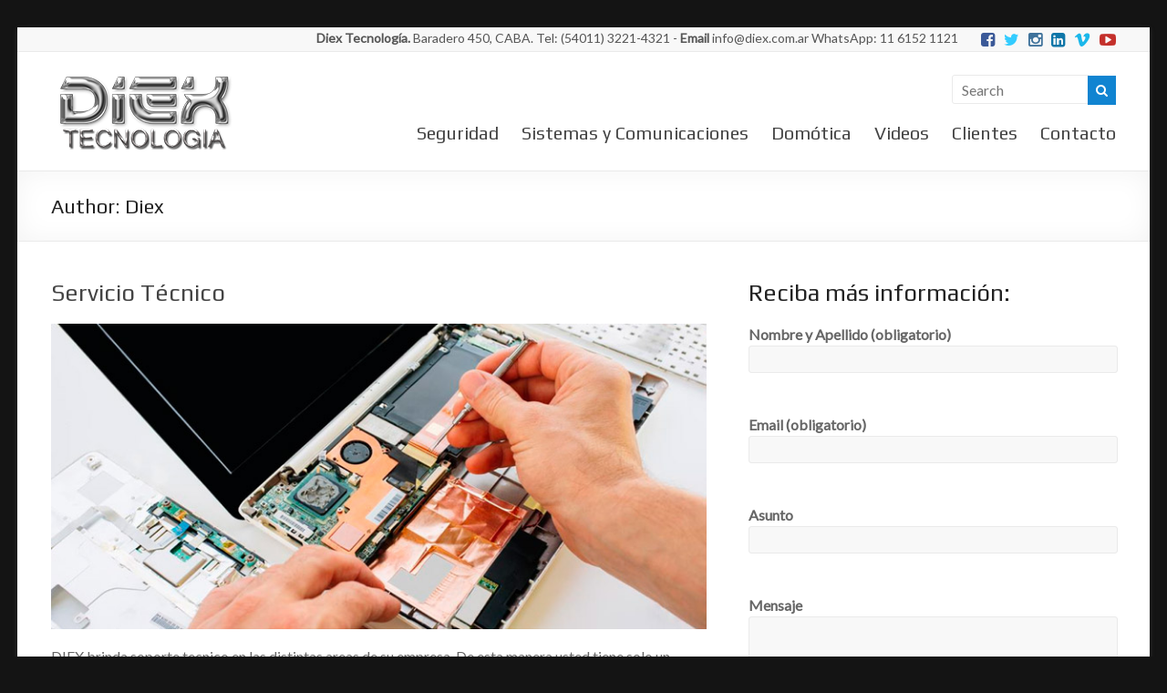

--- FILE ---
content_type: text/html; charset=UTF-8
request_url: http://www.diex.com.ar/author/leapita/
body_size: 10980
content:

<!DOCTYPE html>
<!--[if IE 7]>
<html class="ie ie7" lang="es-AR">
<![endif]-->
<!--[if IE 8]>
<html class="ie ie8" lang="es-AR">
<![endif]-->
<!--[if !(IE 7) & !(IE 8)]><!-->
<html lang="es-AR">
<!--<![endif]-->
<head>
<meta charset="UTF-8" />
<meta name="viewport" content="width=device-width, initial-scale=1">
<link rel="profile" href="http://gmpg.org/xfn/11" />
<link rel="pingback" href="http://www.diex.com.ar/xmlrpc.php" />
<title>Diex &#8211; DIEX, Cámaras de seguridad, Control de Acceso, Repetidor celular, tecnología, Sistemas, Comunicaciones, Domotica, Telefonía IP, Vídeo Portería IP</title>
<link rel='dns-prefetch' href='//www.google.com' />
<link rel='dns-prefetch' href='//fonts.googleapis.com' />
<link rel='dns-prefetch' href='//s.w.org' />
<link rel="alternate" type="application/rss+xml" title="DIEX, Cámaras de seguridad, Control de Acceso, Repetidor celular, tecnología, Sistemas, Comunicaciones, Domotica, Telefonía IP, Vídeo Portería IP &raquo; Feed" href="http://www.diex.com.ar/feed/" />
<link rel="alternate" type="application/rss+xml" title="DIEX, Cámaras de seguridad, Control de Acceso, Repetidor celular, tecnología, Sistemas, Comunicaciones, Domotica, Telefonía IP, Vídeo Portería IP &raquo; RSS de los comentarios" href="http://www.diex.com.ar/comments/feed/" />
<link rel="alternate" type="application/rss+xml" title="DIEX, Cámaras de seguridad, Control de Acceso, Repetidor celular, tecnología, Sistemas, Comunicaciones, Domotica, Telefonía IP, Vídeo Portería IP &raquo; RSS de las entradas de Diex" href="http://www.diex.com.ar/author/leapita/feed/" />
		<script type="text/javascript">
			window._wpemojiSettings = {"baseUrl":"https:\/\/s.w.org\/images\/core\/emoji\/12.0.0-1\/72x72\/","ext":".png","svgUrl":"https:\/\/s.w.org\/images\/core\/emoji\/12.0.0-1\/svg\/","svgExt":".svg","source":{"concatemoji":"http:\/\/www.diex.com.ar\/wp-includes\/js\/wp-emoji-release.min.js?ver=5.4.18"}};
			/*! This file is auto-generated */
			!function(e,a,t){var n,r,o,i=a.createElement("canvas"),p=i.getContext&&i.getContext("2d");function s(e,t){var a=String.fromCharCode;p.clearRect(0,0,i.width,i.height),p.fillText(a.apply(this,e),0,0);e=i.toDataURL();return p.clearRect(0,0,i.width,i.height),p.fillText(a.apply(this,t),0,0),e===i.toDataURL()}function c(e){var t=a.createElement("script");t.src=e,t.defer=t.type="text/javascript",a.getElementsByTagName("head")[0].appendChild(t)}for(o=Array("flag","emoji"),t.supports={everything:!0,everythingExceptFlag:!0},r=0;r<o.length;r++)t.supports[o[r]]=function(e){if(!p||!p.fillText)return!1;switch(p.textBaseline="top",p.font="600 32px Arial",e){case"flag":return s([127987,65039,8205,9895,65039],[127987,65039,8203,9895,65039])?!1:!s([55356,56826,55356,56819],[55356,56826,8203,55356,56819])&&!s([55356,57332,56128,56423,56128,56418,56128,56421,56128,56430,56128,56423,56128,56447],[55356,57332,8203,56128,56423,8203,56128,56418,8203,56128,56421,8203,56128,56430,8203,56128,56423,8203,56128,56447]);case"emoji":return!s([55357,56424,55356,57342,8205,55358,56605,8205,55357,56424,55356,57340],[55357,56424,55356,57342,8203,55358,56605,8203,55357,56424,55356,57340])}return!1}(o[r]),t.supports.everything=t.supports.everything&&t.supports[o[r]],"flag"!==o[r]&&(t.supports.everythingExceptFlag=t.supports.everythingExceptFlag&&t.supports[o[r]]);t.supports.everythingExceptFlag=t.supports.everythingExceptFlag&&!t.supports.flag,t.DOMReady=!1,t.readyCallback=function(){t.DOMReady=!0},t.supports.everything||(n=function(){t.readyCallback()},a.addEventListener?(a.addEventListener("DOMContentLoaded",n,!1),e.addEventListener("load",n,!1)):(e.attachEvent("onload",n),a.attachEvent("onreadystatechange",function(){"complete"===a.readyState&&t.readyCallback()})),(n=t.source||{}).concatemoji?c(n.concatemoji):n.wpemoji&&n.twemoji&&(c(n.twemoji),c(n.wpemoji)))}(window,document,window._wpemojiSettings);
		</script>
		<style type="text/css">
img.wp-smiley,
img.emoji {
	display: inline !important;
	border: none !important;
	box-shadow: none !important;
	height: 1em !important;
	width: 1em !important;
	margin: 0 .07em !important;
	vertical-align: -0.1em !important;
	background: none !important;
	padding: 0 !important;
}
</style>
	<link rel='stylesheet' id='wp-block-library-css'  href='http://www.diex.com.ar/wp-includes/css/dist/block-library/style.min.css?ver=5.4.18' type='text/css' media='all' />
<link rel='stylesheet' id='contact-form-7-css'  href='http://www.diex.com.ar/wp-content/plugins/contact-form-7/includes/css/styles.css?ver=5.1.9' type='text/css' media='all' />
<link rel='stylesheet' id='spacious_style-css'  href='http://www.diex.com.ar/wp-content/themes/spacious-pro/style.css?ver=5.4.18' type='text/css' media='all' />
<link rel='stylesheet' id='spacious-genericons-css'  href='http://www.diex.com.ar/wp-content/themes/spacious-pro/genericons/genericons.css?ver=3.3.1' type='text/css' media='all' />
<link rel='stylesheet' id='spacious-font-awesome-css'  href='http://www.diex.com.ar/wp-content/themes/spacious-pro/font-awesome/css/font-awesome.min.css?ver=4.3.0' type='text/css' media='all' />
<link rel='stylesheet' id='spacious_googlefonts-css'  href='//fonts.googleapis.com/css?family=Lato%7CPlay&#038;ver=5.4.18' type='text/css' media='all' />
<link rel='stylesheet' id='gbox-effects-css'  href='http://www.diex.com.ar/wp-content/plugins/gallery-box/assets/css/effects.css?ver=1.0' type='text/css' media='all' />
<link rel='stylesheet' id='font-awesome-css'  href='http://www.diex.com.ar/wp-content/plugins/gallery-box/assets/css/font-awesome.min.css?ver=4.7.0' type='text/css' media='all' />
<link rel='stylesheet' id='venobox-css'  href='http://www.diex.com.ar/wp-content/plugins/gallery-box/assets/css/venobox.min.css?ver=1.0' type='text/css' media='all' />
<link rel='stylesheet' id='gbox-colabthi-webfont-css'  href='http://www.diex.com.ar/wp-content/plugins/gallery-box/assets/fonts/colabthi-webfont.css?ver=1.0' type='text/css' media='all' />
<link rel='stylesheet' id='slick-css'  href='http://www.diex.com.ar/wp-content/plugins/gallery-box/assets/css/slick/slick.css?ver=1.0' type='text/css' media='all' />
<link rel='stylesheet' id='slick-theme-css'  href='http://www.diex.com.ar/wp-content/plugins/gallery-box/assets/css/slick/slick-theme.css?ver=1.0' type='text/css' media='all' />
<link rel='stylesheet' id='gallery-box-main-css'  href='http://www.diex.com.ar/wp-content/plugins/gallery-box/assets/css/gallerybox-style.css?ver=1.6.6' type='text/css' media='all' />
<script type='text/javascript' src='http://www.diex.com.ar/wp-includes/js/jquery/jquery.js?ver=1.12.4-wp'></script>
<script type='text/javascript' src='http://www.diex.com.ar/wp-includes/js/jquery/jquery-migrate.min.js?ver=1.4.1'></script>
<link rel='https://api.w.org/' href='http://www.diex.com.ar/wp-json/' />
<link rel="EditURI" type="application/rsd+xml" title="RSD" href="http://www.diex.com.ar/xmlrpc.php?rsd" />
<link rel="wlwmanifest" type="application/wlwmanifest+xml" href="http://www.diex.com.ar/wp-includes/wlwmanifest.xml" /> 
<meta name="generator" content="WordPress 5.4.18" />
<!-- <meta name="NextGEN" version="3.3.6" /> -->
<link rel="shortcut icon" href="http://www.diex.com.ar/wp-content/uploads/2016/08/cropped-diex-1-2.jpg" type="image/x-icon" />		<style type="text/css"> .social-links { float: right; padding: 0 0 0 15px; } .social-links ul li { float: left; padding: 5px 0 5px 10px; } .small-info-text { float: right; padding: 0 0 0 15px; } #masthead .small-menu { float: left; } #masthead .small-menu a { padding: 5px 16px 0 0; } @media screen and (max-width:767px){.social-links{text-align:center;float:none;padding-left:0;padding-top:10px}.small-info-text{text-align:center;float:none;padding-left:0}.social-links ul li,.social-links ul li a{float:none;display:inline}#header-meta .small-menu{text-align:center;float:none}#header-meta .small-menu li{float:none;display:inline}#header-meta .small-menu a{float:none;display:inline;padding:5px 5px 0}}
 blockquote { border-left: 3px solid #1084d1; }
			.spacious-button, input[type="reset"], input[type="button"], input[type="submit"], button { background-color: #1084d1; }
			.previous a:hover, .next a:hover { 	color: #1084d1; }
			a { color: #1084d1; }
			#site-title a:hover,.widget_fun_facts .counter-icon,.team-title a:hover { color: #1084d1; }
			.main-navigation ul li.current_page_item a, .main-navigation ul li:hover > a { color: #1084d1; }
			.main-navigation ul li ul { border-top: 1px solid #1084d1; }
			.main-navigation ul li ul li a:hover, .main-navigation ul li ul li:hover > a, .main-navigation ul li.current-menu-item ul li a:hover { color: #1084d1; }
			.site-header .menu-toggle:hover.entry-meta a.read-more:hover,#featured-slider .slider-read-more-button:hover,.call-to-action-button:hover,.entry-meta .read-more-link:hover,.spacious-button:hover, input[type="reset"]:hover, input[type="button"]:hover, input[type="submit"]:hover, button:hover { background: #00529f; }
			.main-small-navigation li:hover { background: #1084d1; }
			.main-small-navigation ul > .current_page_item, .main-small-navigation ul > .current-menu-item { background: #1084d1; }
			.main-navigation a:hover, .main-navigation ul li.current-menu-item a, .main-navigation ul li.current_page_ancestor a, .main-navigation ul li.current-menu-ancestor a, .main-navigation ul li.current_page_item a, .main-navigation ul li:hover > a  { color: #1084d1; }
			.small-menu a:hover, .small-menu ul li.current-menu-item a, .small-menu ul li.current_page_ancestor a, .small-menu ul li.current-menu-ancestor a, .small-menu ul li.current_page_item a, .small-menu ul li:hover > a { color: #1084d1; }
			#featured-slider .slider-read-more-button { background-color: #1084d1; }
			#controllers a:hover, #controllers a.active { background-color: #1084d1; color: #1084d1; }
			.widget_service_block a.more-link:hover, .widget_featured_single_post a.read-more:hover,#secondary a:hover,logged-in-as:hover  a{ color: #00529f; }
			.breadcrumb a:hover { color: #1084d1; }
			.tg-one-half .widget-title a:hover, .tg-one-third .widget-title a:hover, .tg-one-fourth .widget-title a:hover { color: #1084d1; }
			.pagination span,.site-header .menu-toggle:hover,#team-controllers a.active, #team-controllers a:hover { background-color: #1084d1; }
			.pagination a span:hover { color: #1084d1; border-color: #1084d1; }
			.widget_testimonial .testimonial-post { border-color: #1084d1 #EAEAEA #EAEAEA #EAEAEA; }
			.call-to-action-content-wrapper { border-color: #EAEAEA #EAEAEA #EAEAEA #1084d1; }
			.call-to-action-button { background-color: #1084d1; }
			#content .comments-area a.comment-permalink:hover { color: #1084d1; }
			.comments-area .comment-author-link a:hover { color: #1084d1; }
			.comments-area .comment-author-link spanm,.team-social-icon a:hover { background-color: #1084d1; }
			.comment .comment-reply-link:hover { color: #1084d1; }
			.team-social-icon a:hover{ border-color: #1084d1; }
			.nav-previous a:hover, .nav-next a:hover { color: #1084d1; }
			#wp-calendar #today { color: #1084d1; }
			.widget-title span { border-bottom: 2px solid #1084d1; }
			.footer-widgets-area a:hover { color: #1084d1 !important; }
			.footer-socket-wrapper .copyright a:hover { color: #1084d1; }
			a#back-top:before { background-color: #1084d1; }
			.read-more, .more-link { color: #1084d1; }
			.post .entry-title a:hover, .page .entry-title a:hover { color: #1084d1; }
			.entry-meta .read-more-link { background-color: #1084d1; }
			.entry-meta a:hover, .type-page .entry-meta a:hover { color: #1084d1; }
			.single #content .tags a:hover { color: #1084d1; }
			.widget_testimonial .testimonial-icon:before { color: #1084d1; }
			a#scroll-up { background-color: #1084d1; }
			#search-form span { background-color: #1084d1; }
			.single #content .tags a:hover,.previous a:hover, .next a:hover{border-color: #1084d1;}
			.widget_featured_posts .tg-one-half .entry-title a:hover,.main-small-navigation li:hover > .sub-toggle { color: #1084d1; }
			.woocommerce a.button, .woocommerce button.button, .woocommerce input.button, .woocommerce #respond input#submit, .woocommerce #content input.button, .woocommerce-page a.button, .woocommerce-page button.button, .woocommerce-page input.button, .woocommerce-page #respond input#submit, .woocommerce-page #content input.button { background-color: #1084d1; }
			.woocommerce a.button:hover,.woocommerce button.button:hover,.woocommerce input.button:hover,.woocommerce #respond input#submit:hover,.woocommerce #content input.button:hover,.woocommerce-page a.button:hover,.woocommerce-page button.button:hover,.woocommerce-page input.button:hover,.woocommerce-page #respond input#submit:hover,.woocommerce-page #content input.button:hover { background-color: #1084d1; }
			#content .wp-pagenavi .current, #content .wp-pagenavi a:hover,.sub-toggle { background-color: #1084d1; } #site-title a { font-family: "Lato"; } .main-navigation li, .small-menu li { font-family: "Play"; } h1, h2, h3, h4, h5, h6 { font-family: "Play"; } #site-title a{ font-size: 40px; } .main-navigation ul li a{ font-size: 20px; } .main-navigation ul li ul li a, .main-navigation ul li ul li a, .main-navigation ul li.current-menu-item ul li a, .main-navigation ul li ul li.current-menu-item a, .main-navigation ul li.current_page_ancestor ul li a, .main-navigation ul li.current-menu-ancestor ul li a, .main-navigation ul li.current_page_item ul li a{ font-size: 16px; } .small-menu a{ font-size: 14px; } .small-info-text p{ font-size: 14px; } #featured-slider .entry-title span{ font-size: 30px; } #featured-slider .entry-content p{ font-size: 20px; }</style>
			<style type="text/css">
			#site-title,
		#site-description {
			position: absolute;
			clip: rect(1px, 1px, 1px, 1px);
		}
		</style>
	<style type="text/css" id="custom-background-css">
body.custom-background { background-color: #141414; }
</style>
	<link rel="icon" href="http://www.diex.com.ar/wp-content/uploads/2016/08/cropped-diex-1-2-32x32.jpg" sizes="32x32" />
<link rel="icon" href="http://www.diex.com.ar/wp-content/uploads/2016/08/cropped-diex-1-2-192x192.jpg" sizes="192x192" />
<link rel="apple-touch-icon" href="http://www.diex.com.ar/wp-content/uploads/2016/08/cropped-diex-1-2-180x180.jpg" />
<meta name="msapplication-TileImage" content="http://www.diex.com.ar/wp-content/uploads/2016/08/cropped-diex-1-2-270x270.jpg" />
</head>

<body class="archive author author-leapita author-1 custom-background  better-responsive-menu">
<div id="page" class="hfeed site">
		<header id="masthead" class="site-header clearfix">

					<div id="header-meta" class="clearfix">
				<div class="inner-wrap">
					
   
	<div class="social-links clearfix">
		<ul>
		<li class="spacious-facebook"><a href="https://www.facebook.com/pages/DIEX/210893992282153" target="_blank"></a></li><li class="spacious-twitter"><a href="https://twitter.com/DiexTecnologia" target="_blank"></a></li><li class="spacious-instagram"><a href="https://www.instagram.com/diegoborsnich" target="_blank"></a></li><li class="spacious-linkedin"><a href="https://ar.linkedin.com/company/diex---soluciones-en-tecnología" target="_blank"></a></li><li class="spacious-vimeo"><a href="https://vimeo.com/user5773708" ></a></li><li class="spacious-youtube"><a href="https://www.youtube.com/channel/UCr9weLukpnf-G6LEskuXHbQ" target="_blank"></a></li>      		</ul>
	</div><!-- .social-links -->
	<div class="small-info-text"><p><strong>Diex Tecnología. </strong>Baradero 450, CABA. Tel: (54011) 3221-4321 -<strong> Email </strong>info@diex.com.ar
WhatsApp: 11 6152 1121</p></div>					<nav class="small-menu" class="clearfix">
							    			</nav>
				</div>
			</div>
		
		
		<div id="header-text-nav-container">
			<div class="inner-wrap">

				<div id="header-text-nav-wrap" class="clearfix">
					<div id="header-left-section">
													<div id="header-logo-image">
								<a href="http://www.diex.com.ar/" title="DIEX, Cámaras de seguridad, Control de Acceso, Repetidor celular, tecnología, Sistemas, Comunicaciones, Domotica, Telefonía IP, Vídeo Portería IP" rel="home"><img src="http://www.diex.com.ar/wp-content/uploads/2016/08/diex-1.png" alt="DIEX, Cámaras de seguridad, Control de Acceso, Repetidor celular, tecnología, Sistemas, Comunicaciones, Domotica, Telefonía IP, Vídeo Portería IP"></a>
							</div><!-- #header-logo-image -->
												<div id="header-text" class="screen-reader-text">
														<h3 id="site-title">
									<a href="http://www.diex.com.ar/" title="DIEX, Cámaras de seguridad, Control de Acceso, Repetidor celular, tecnología, Sistemas, Comunicaciones, Domotica, Telefonía IP, Vídeo Portería IP" rel="home">DIEX, Cámaras de seguridad, Control de Acceso, Repetidor celular, tecnología, Sistemas, Comunicaciones, Domotica, Telefonía IP, Vídeo Portería IP</a>
								</h3>
															<p id="site-description">DIEX cámaras de seguridad, control de accesos, domotica y comunicaciones</p>
													</div><!-- #header-text -->
					</div><!-- #header-left-section -->
					<div id="header-right-section">
												<div id="header-right-sidebar" class="clearfix">
						<aside id="search-2" class="widget widget_search"><form action="http://www.diex.com.ar/" class="search-form searchform clearfix" method="get">
	<div class="search-wrap">
		<input type="text" placeholder="Search" class="s field" name="s">
		<button class="search-icon" type="submit"></button>
	</div>
</form><!-- .searchform --></aside>						</div>
												<nav id="site-navigation" class="main-navigation" role="navigation">
							<p class="menu-toggle">Menu</p>
							<div class="menu-primary-container"><ul id="menu-menu-principal" class="menu"><li id="menu-item-598" class="menu-item menu-item-type-post_type menu-item-object-page menu-item-has-children menu-item-598"><a href="http://www.diex.com.ar/seguridad/">Seguridad</a>
<ul class="sub-menu">
	<li id="menu-item-107" class="menu-item menu-item-type-taxonomy menu-item-object-category menu-item-107"><a href="http://www.diex.com.ar/category/seguridad/productos-seguridad/">Productos</a></li>
	<li id="menu-item-108" class="menu-item menu-item-type-taxonomy menu-item-object-category menu-item-108"><a href="http://www.diex.com.ar/category/seguridad/soluciones-seguridad/">Soluciones</a></li>
</ul>
</li>
<li id="menu-item-599" class="menu-item menu-item-type-post_type menu-item-object-page menu-item-has-children menu-item-599"><a href="http://www.diex.com.ar/sistemas-y-comunicaciones/">Sistemas y Comunicaciones</a>
<ul class="sub-menu">
	<li id="menu-item-109" class="menu-item menu-item-type-taxonomy menu-item-object-category menu-item-109"><a href="http://www.diex.com.ar/category/sistemas/productos-sistemas/">Productos</a></li>
	<li id="menu-item-110" class="menu-item menu-item-type-taxonomy menu-item-object-category menu-item-110"><a href="http://www.diex.com.ar/category/sistemas/soluciones-sistemas/">Soluciones</a></li>
</ul>
</li>
<li id="menu-item-600" class="menu-item menu-item-type-post_type menu-item-object-page menu-item-has-children menu-item-600"><a href="http://www.diex.com.ar/domotica-2/">Domótica</a>
<ul class="sub-menu">
	<li id="menu-item-111" class="menu-item menu-item-type-taxonomy menu-item-object-category menu-item-111"><a href="http://www.diex.com.ar/category/domotica/productos-domotica/">Productos</a></li>
	<li id="menu-item-112" class="menu-item menu-item-type-taxonomy menu-item-object-category menu-item-112"><a href="http://www.diex.com.ar/category/domotica/soluciones-domotica/">Soluciones</a></li>
</ul>
</li>
<li id="menu-item-552" class="menu-item menu-item-type-post_type menu-item-object-page menu-item-552"><a href="http://www.diex.com.ar/videos/">Videos</a></li>
<li id="menu-item-299" class="menu-item menu-item-type-post_type menu-item-object-page menu-item-299"><a href="http://www.diex.com.ar/clientes/">Clientes</a></li>
<li id="menu-item-72" class="menu-item menu-item-type-post_type menu-item-object-page menu-item-72"><a href="http://www.diex.com.ar/contacto/">Contacto</a></li>
</ul></div>						</nav>
			    	</div><!-- #header-right-section -->

			   </div><!-- #header-text-nav-wrap -->
			</div><!-- .inner-wrap -->
		</div><!-- #header-text-nav-container -->

		
				<div class="header-post-title-container clearfix">
			<div class="inner-wrap">
				<div class="post-title-wrapper">
									   	<h1 class="header-post-title-class entry-title">Author: <span class="vcard">Diex</span></h1>
				   				</div>
							</div>
		</div>
			</header>
			<div id="main" class="clearfix">
		<div class="inner-wrap">

	
	<div id="primary">
		<div id="content" class="clearfix">

			
				
					
					
<article id="post-154" class="post-154 post type-post status-publish format-standard has-post-thumbnail hentry category-soluciones-sistemas">
		<header class="entry-header">
		<h2 class="entry-title">
			<a href="http://www.diex.com.ar/servicio-tecnico/" title="Servicio Técnico">Servicio Técnico</a>
		</h2><!-- .entry-title -->
	</header>

	<figure class="post-featured-image"><a href="http://www.diex.com.ar/servicio-tecnico/" title="Servicio Técnico"><img width="750" height="350" src="http://www.diex.com.ar/wp-content/uploads/2016/08/soporte.jpg" class="attachment-featured-blog-large size-featured-blog-large wp-post-image" alt="Servicio Técnico" title="Servicio Técnico" srcset="http://www.diex.com.ar/wp-content/uploads/2016/08/soporte.jpg 750w, http://www.diex.com.ar/wp-content/uploads/2016/08/soporte-300x140.jpg 300w, http://www.diex.com.ar/wp-content/uploads/2016/08/soporte-642x300.jpg 642w" sizes="(max-width: 750px) 100vw, 750px" /></a></figure>
	<div class="entry-content clearfix">
		<p>DIEX brinda soporte tecnico en las distintas areas de su empresa. De esta manera usted tiene solo un proveedor de tecnologia abaratando costos, tiempo de resolucion y problemas de responsabilidad entre terceros. Las principales areas son: Telefonía El soporte del</p>
	</div>

	<footer class="entry-meta-bar clearfix"><div class="entry-meta clearfix">
   	<span class="by-author author vcard"><a class="url fn n" href="http://www.diex.com.ar/author/leapita/">Diex</a></span>

      <span class="date"><a href="http://www.diex.com.ar/servicio-tecnico/" title="12:43" rel="bookmark"><time class="entry-date published" datetime="2016-08-31T12:43:39-03:00">31 agosto, 2016</time><time class="updated" datetime="2016-09-06T08:12:34-03:00">6 septiembre, 2016</time></a></span>
      	      	         <span class="category"><a href="http://www.diex.com.ar/category/sistemas/soluciones-sistemas/" rel="category tag">Soluciones</a></span>
	            
      	            
            	      
            	<span class="read-more-link"><a class="read-more" href="http://www.diex.com.ar/servicio-tecnico/">Leer Más</a></span>
      
      </div></footer>
	</article>


				
					
					
<article id="post-152" class="post-152 post type-post status-publish format-standard has-post-thumbnail hentry category-soluciones-sistemas">
		<header class="entry-header">
		<h2 class="entry-title">
			<a href="http://www.diex.com.ar/it-management/" title="IT Management">IT Management</a>
		</h2><!-- .entry-title -->
	</header>

	<figure class="post-featured-image"><a href="http://www.diex.com.ar/it-management/" title="IT Management"><img width="750" height="350" src="http://www.diex.com.ar/wp-content/uploads/2016/08/it.jpg" class="attachment-featured-blog-large size-featured-blog-large wp-post-image" alt="IT Management" title="IT Management" srcset="http://www.diex.com.ar/wp-content/uploads/2016/08/it.jpg 750w, http://www.diex.com.ar/wp-content/uploads/2016/08/it-300x140.jpg 300w, http://www.diex.com.ar/wp-content/uploads/2016/08/it-642x300.jpg 642w" sizes="(max-width: 750px) 100vw, 750px" /></a></figure>
	<div class="entry-content clearfix">
		<p>La plataforma de servicios de DIEX para IT Management consiste en que usted pueda tener un Gerente de Sistemas externo. Hoy en dia hay compañias que por su estrucutura no pueden asumir los costos de tener un cargo directivo en</p>
	</div>

	<footer class="entry-meta-bar clearfix"><div class="entry-meta clearfix">
   	<span class="by-author author vcard"><a class="url fn n" href="http://www.diex.com.ar/author/leapita/">Diex</a></span>

      <span class="date"><a href="http://www.diex.com.ar/it-management/" title="12:42" rel="bookmark"><time class="entry-date published" datetime="2016-08-31T12:42:47-03:00">31 agosto, 2016</time><time class="updated" datetime="2016-08-31T21:40:53-03:00">31 agosto, 2016</time></a></span>
      	      	         <span class="category"><a href="http://www.diex.com.ar/category/sistemas/soluciones-sistemas/" rel="category tag">Soluciones</a></span>
	            
      	            
            	      
            	<span class="read-more-link"><a class="read-more" href="http://www.diex.com.ar/it-management/">Leer Más</a></span>
      
      </div></footer>
	</article>


				
					
					
<article id="post-150" class="post-150 post type-post status-publish format-standard has-post-thumbnail hentry category-soluciones-sistemas">
		<header class="entry-header">
		<h2 class="entry-title">
			<a href="http://www.diex.com.ar/ingenieria-e-integracion/" title="Ingeniería e Integración">Ingeniería e Integración</a>
		</h2><!-- .entry-title -->
	</header>

	<figure class="post-featured-image"><a href="http://www.diex.com.ar/ingenieria-e-integracion/" title="Ingeniería e Integración"><img width="750" height="350" src="http://www.diex.com.ar/wp-content/uploads/2016/08/ingenieriaeintegracion.jpg" class="attachment-featured-blog-large size-featured-blog-large wp-post-image" alt="Ingeniería e Integración" title="Ingeniería e Integración" srcset="http://www.diex.com.ar/wp-content/uploads/2016/08/ingenieriaeintegracion.jpg 750w, http://www.diex.com.ar/wp-content/uploads/2016/08/ingenieriaeintegracion-300x140.jpg 300w, http://www.diex.com.ar/wp-content/uploads/2016/08/ingenieriaeintegracion-642x300.jpg 642w" sizes="(max-width: 750px) 100vw, 750px" /></a></figure>
	<div class="entry-content clearfix">
		<p>Las soluciones de ingenieria e integracion son proyectos del tipo llave en mano. Hoy en dia, los sistemas y comunicaciones deben verse en forma global para no perder de vista el impacto estrategico del negocio. Comunicaciones La ingeniería y proyecto</p>
	</div>

	<footer class="entry-meta-bar clearfix"><div class="entry-meta clearfix">
   	<span class="by-author author vcard"><a class="url fn n" href="http://www.diex.com.ar/author/leapita/">Diex</a></span>

      <span class="date"><a href="http://www.diex.com.ar/ingenieria-e-integracion/" title="12:41" rel="bookmark"><time class="entry-date published" datetime="2016-08-31T12:41:10-03:00">31 agosto, 2016</time><time class="updated" datetime="2016-09-05T11:18:57-03:00">5 septiembre, 2016</time></a></span>
      	      	         <span class="category"><a href="http://www.diex.com.ar/category/sistemas/soluciones-sistemas/" rel="category tag">Soluciones</a></span>
	            
      	            
            	      
            	<span class="read-more-link"><a class="read-more" href="http://www.diex.com.ar/ingenieria-e-integracion/">Leer Más</a></span>
      
      </div></footer>
	</article>


				
					
					
<article id="post-148" class="post-148 post type-post status-publish format-standard has-post-thumbnail hentry category-soluciones-sistemas">
		<header class="entry-header">
		<h2 class="entry-title">
			<a href="http://www.diex.com.ar/consultoria/" title="Consultoría">Consultoría</a>
		</h2><!-- .entry-title -->
	</header>

	<figure class="post-featured-image"><a href="http://www.diex.com.ar/consultoria/" title="Consultoría"><img width="750" height="350" src="http://www.diex.com.ar/wp-content/uploads/2016/08/consultoria.jpg" class="attachment-featured-blog-large size-featured-blog-large wp-post-image" alt="Consultoría" title="Consultoría" srcset="http://www.diex.com.ar/wp-content/uploads/2016/08/consultoria.jpg 750w, http://www.diex.com.ar/wp-content/uploads/2016/08/consultoria-300x140.jpg 300w, http://www.diex.com.ar/wp-content/uploads/2016/08/consultoria-642x300.jpg 642w" sizes="(max-width: 750px) 100vw, 750px" /></a></figure>
	<div class="entry-content clearfix">
		<p>Digital Experience es una empresa integrada por un grupo de ingenieros, especialistas y consultores, cuya misión principal es la solución a los problemas de servicio de nuestros clientes. Debido a la necesidad de integración y globalización en la demanda de</p>
	</div>

	<footer class="entry-meta-bar clearfix"><div class="entry-meta clearfix">
   	<span class="by-author author vcard"><a class="url fn n" href="http://www.diex.com.ar/author/leapita/">Diex</a></span>

      <span class="date"><a href="http://www.diex.com.ar/consultoria/" title="12:40" rel="bookmark"><time class="entry-date published" datetime="2016-08-31T12:40:12-03:00">31 agosto, 2016</time><time class="updated" datetime="2016-09-05T11:22:53-03:00">5 septiembre, 2016</time></a></span>
      	      	         <span class="category"><a href="http://www.diex.com.ar/category/sistemas/soluciones-sistemas/" rel="category tag">Soluciones</a></span>
	            
      	            
            	      
            	<span class="read-more-link"><a class="read-more" href="http://www.diex.com.ar/consultoria/">Leer Más</a></span>
      
      </div></footer>
	</article>


				
					
					
<article id="post-144" class="post-144 post type-post status-publish format-standard has-post-thumbnail hentry category-productos-sistemas">
		<header class="entry-header">
		<h2 class="entry-title">
			<a href="http://www.diex.com.ar/infraestructura/" title="Infraestructura">Infraestructura</a>
		</h2><!-- .entry-title -->
	</header>

	<figure class="post-featured-image"><a href="http://www.diex.com.ar/infraestructura/" title="Infraestructura"><img width="750" height="350" src="http://www.diex.com.ar/wp-content/uploads/2016/08/infraestructura.jpg" class="attachment-featured-blog-large size-featured-blog-large wp-post-image" alt="Infraestructura" title="Infraestructura" srcset="http://www.diex.com.ar/wp-content/uploads/2016/08/infraestructura.jpg 750w, http://www.diex.com.ar/wp-content/uploads/2016/08/infraestructura-300x140.jpg 300w, http://www.diex.com.ar/wp-content/uploads/2016/08/infraestructura-642x300.jpg 642w" sizes="(max-width: 750px) 100vw, 750px" /></a></figure>
	<div class="entry-content clearfix">
		<p>DIEX brinda soluciones de infraestrucutura en: Cableado estructurado Racks Patcheras Sistemas de Aire Acondicionado para datacenters Bandejas porta cables Cableado de Fibra Optica Certificaciones de obra Sistemas de UPS</p>
	</div>

	<footer class="entry-meta-bar clearfix"><div class="entry-meta clearfix">
   	<span class="by-author author vcard"><a class="url fn n" href="http://www.diex.com.ar/author/leapita/">Diex</a></span>

      <span class="date"><a href="http://www.diex.com.ar/infraestructura/" title="12:38" rel="bookmark"><time class="entry-date published" datetime="2016-08-31T12:38:34-03:00">31 agosto, 2016</time><time class="updated" datetime="2016-08-31T20:48:44-03:00">31 agosto, 2016</time></a></span>
      	      	         <span class="category"><a href="http://www.diex.com.ar/category/sistemas/productos-sistemas/" rel="category tag">Productos</a></span>
	            
      	            
            	      
            	<span class="read-more-link"><a class="read-more" href="http://www.diex.com.ar/infraestructura/">Leer Más</a></span>
      
      </div></footer>
	</article>


				
					
					
<article id="post-138" class="post-138 post type-post status-publish format-standard has-post-thumbnail hentry category-productos-sistemas">
		<header class="entry-header">
		<h2 class="entry-title">
			<a href="http://www.diex.com.ar/seguridad/" title="Seguridad en su Red">Seguridad en su Red</a>
		</h2><!-- .entry-title -->
	</header>

	<figure class="post-featured-image"><a href="http://www.diex.com.ar/seguridad/" title="Seguridad en su Red"><img width="750" height="350" src="http://www.diex.com.ar/wp-content/uploads/2016/08/seguridadinformatica-1.jpg" class="attachment-featured-blog-large size-featured-blog-large wp-post-image" alt="Seguridad en su Red" title="Seguridad en su Red" srcset="http://www.diex.com.ar/wp-content/uploads/2016/08/seguridadinformatica-1.jpg 750w, http://www.diex.com.ar/wp-content/uploads/2016/08/seguridadinformatica-1-300x140.jpg 300w, http://www.diex.com.ar/wp-content/uploads/2016/08/seguridadinformatica-1-642x300.jpg 642w" sizes="(max-width: 750px) 100vw, 750px" /></a></figure>
	<div class="entry-content clearfix">
		<p>La seguridad de su red es fundamental para el exito de su compañia. Las distintas amenazas, vulnerabilidades y virus tanto internos como externos, hacen que sus activos informaticos se vean comprometidos. Hoy en dia, somos trabajadores de la informacion y</p>
	</div>

	<footer class="entry-meta-bar clearfix"><div class="entry-meta clearfix">
   	<span class="by-author author vcard"><a class="url fn n" href="http://www.diex.com.ar/author/leapita/">Diex</a></span>

      <span class="date"><a href="http://www.diex.com.ar/seguridad/" title="12:35" rel="bookmark"><time class="entry-date published" datetime="2016-08-31T12:35:33-03:00">31 agosto, 2016</time><time class="updated" datetime="2016-10-22T15:26:06-03:00">22 octubre, 2016</time></a></span>
      	      	         <span class="category"><a href="http://www.diex.com.ar/category/sistemas/productos-sistemas/" rel="category tag">Productos</a></span>
	            
      	            
            	      
            	<span class="read-more-link"><a class="read-more" href="http://www.diex.com.ar/seguridad/">Leer Más</a></span>
      
      </div></footer>
	</article>


				
					
					
<article id="post-136" class="post-136 post type-post status-publish format-standard has-post-thumbnail hentry category-productos-sistemas">
		<header class="entry-header">
		<h2 class="entry-title">
			<a href="http://www.diex.com.ar/telefonia/" title="Telefonía">Telefonía</a>
		</h2><!-- .entry-title -->
	</header>

	<figure class="post-featured-image"><a href="http://www.diex.com.ar/telefonia/" title="Telefonía"><img width="750" height="350" src="http://www.diex.com.ar/wp-content/uploads/2016/08/telefonia.jpg" class="attachment-featured-blog-large size-featured-blog-large wp-post-image" alt="Telefonía" title="Telefonía" srcset="http://www.diex.com.ar/wp-content/uploads/2016/08/telefonia.jpg 750w, http://www.diex.com.ar/wp-content/uploads/2016/08/telefonia-300x140.jpg 300w, http://www.diex.com.ar/wp-content/uploads/2016/08/telefonia-642x300.jpg 642w" sizes="(max-width: 750px) 100vw, 750px" /></a></figure>
	<div class="entry-content clearfix">
		<p>La telefonía IP le proporciona una manera de dotar de servicios consistentes a todos sus empleados en sus lugares de trabajo, tanto si están en la oficina o conectados remotamente. La telefonía IP transmite comunicaciones de voz a través de</p>
	</div>

	<footer class="entry-meta-bar clearfix"><div class="entry-meta clearfix">
   	<span class="by-author author vcard"><a class="url fn n" href="http://www.diex.com.ar/author/leapita/">Diex</a></span>

      <span class="date"><a href="http://www.diex.com.ar/telefonia/" title="12:34" rel="bookmark"><time class="entry-date published" datetime="2016-08-31T12:34:49-03:00">31 agosto, 2016</time><time class="updated" datetime="2016-08-31T21:02:36-03:00">31 agosto, 2016</time></a></span>
      	      	         <span class="category"><a href="http://www.diex.com.ar/category/sistemas/productos-sistemas/" rel="category tag">Productos</a></span>
	            
      	            
            	      
            	<span class="read-more-link"><a class="read-more" href="http://www.diex.com.ar/telefonia/">Leer Más</a></span>
      
      </div></footer>
	</article>


				
					
					
<article id="post-134" class="post-134 post type-post status-publish format-standard has-post-thumbnail hentry category-productos-sistemas">
		<header class="entry-header">
		<h2 class="entry-title">
			<a href="http://www.diex.com.ar/monitorias/" title="Monitorias">Monitorias</a>
		</h2><!-- .entry-title -->
	</header>

	<figure class="post-featured-image"><a href="http://www.diex.com.ar/monitorias/" title="Monitorias"><img width="750" height="350" src="http://www.diex.com.ar/wp-content/uploads/2016/08/monitorias-1.jpg" class="attachment-featured-blog-large size-featured-blog-large wp-post-image" alt="Monitorias" title="Monitorias" srcset="http://www.diex.com.ar/wp-content/uploads/2016/08/monitorias-1.jpg 750w, http://www.diex.com.ar/wp-content/uploads/2016/08/monitorias-1-300x140.jpg 300w, http://www.diex.com.ar/wp-content/uploads/2016/08/monitorias-1-642x300.jpg 642w" sizes="(max-width: 750px) 100vw, 750px" /></a></figure>
	<div class="entry-content clearfix">
		<p>Para tener un mejor control de la red, debemos usar monitorias que nos permintan identificar en tiempo real el estado de nuestros sistemas. Tenemos soluciones basadas en sistemas open source como ser: Nagios Ntop Snmpc Dude LanSafe MRTG</p>
	</div>

	<footer class="entry-meta-bar clearfix"><div class="entry-meta clearfix">
   	<span class="by-author author vcard"><a class="url fn n" href="http://www.diex.com.ar/author/leapita/">Diex</a></span>

      <span class="date"><a href="http://www.diex.com.ar/monitorias/" title="12:34" rel="bookmark"><time class="entry-date published" datetime="2016-08-31T12:34:10-03:00">31 agosto, 2016</time><time class="updated" datetime="2016-08-31T21:08:21-03:00">31 agosto, 2016</time></a></span>
      	      	         <span class="category"><a href="http://www.diex.com.ar/category/sistemas/productos-sistemas/" rel="category tag">Productos</a></span>
	            
      	            
            	      
            	<span class="read-more-link"><a class="read-more" href="http://www.diex.com.ar/monitorias/">Leer Más</a></span>
      
      </div></footer>
	</article>


				
					
					
<article id="post-132" class="post-132 post type-post status-publish format-standard has-post-thumbnail hentry category-productos-sistemas">
		<header class="entry-header">
		<h2 class="entry-title">
			<a href="http://www.diex.com.ar/conectividad/" title="Conectividad">Conectividad</a>
		</h2><!-- .entry-title -->
	</header>

	<figure class="post-featured-image"><a href="http://www.diex.com.ar/conectividad/" title="Conectividad"><img width="750" height="350" src="http://www.diex.com.ar/wp-content/uploads/2016/08/conectividad.jpg" class="attachment-featured-blog-large size-featured-blog-large wp-post-image" alt="Conectividad" title="Conectividad" srcset="http://www.diex.com.ar/wp-content/uploads/2016/08/conectividad.jpg 750w, http://www.diex.com.ar/wp-content/uploads/2016/08/conectividad-300x140.jpg 300w, http://www.diex.com.ar/wp-content/uploads/2016/08/conectividad-642x300.jpg 642w" sizes="(max-width: 750px) 100vw, 750px" /></a></figure>
	<div class="entry-content clearfix">
		<p>La transformación de la tecnología de los distintos productos en soluciones de valor agregado para el cliente. Toda su plataforma de sistemas infomáticos, esta basada en este tipo de soluciones, por lo tanto, no deje que su base sea debil.</p>
	</div>

	<footer class="entry-meta-bar clearfix"><div class="entry-meta clearfix">
   	<span class="by-author author vcard"><a class="url fn n" href="http://www.diex.com.ar/author/leapita/">Diex</a></span>

      <span class="date"><a href="http://www.diex.com.ar/conectividad/" title="12:33" rel="bookmark"><time class="entry-date published" datetime="2016-08-31T12:33:10-03:00">31 agosto, 2016</time><time class="updated" datetime="2016-08-31T21:13:25-03:00">31 agosto, 2016</time></a></span>
      	      	         <span class="category"><a href="http://www.diex.com.ar/category/sistemas/productos-sistemas/" rel="category tag">Productos</a></span>
	            
      	            
            	      
            	<span class="read-more-link"><a class="read-more" href="http://www.diex.com.ar/conectividad/">Leer Más</a></span>
      
      </div></footer>
	</article>


				
					
					
<article id="post-130" class="post-130 post type-post status-publish format-standard has-post-thumbnail hentry category-soluciones-domotica">
		<header class="entry-header">
		<h2 class="entry-title">
			<a href="http://www.diex.com.ar/intelligent-office/" title="Intelligent Office">Intelligent Office</a>
		</h2><!-- .entry-title -->
	</header>

	<figure class="post-featured-image"><a href="http://www.diex.com.ar/intelligent-office/" title="Intelligent Office"><img width="750" height="350" src="http://www.diex.com.ar/wp-content/uploads/2016/08/intelligentoffice.jpg" class="attachment-featured-blog-large size-featured-blog-large wp-post-image" alt="Intelligent Office" title="Intelligent Office" srcset="http://www.diex.com.ar/wp-content/uploads/2016/08/intelligentoffice.jpg 750w, http://www.diex.com.ar/wp-content/uploads/2016/08/intelligentoffice-300x140.jpg 300w, http://www.diex.com.ar/wp-content/uploads/2016/08/intelligentoffice-642x300.jpg 642w" sizes="(max-width: 750px) 100vw, 750px" /></a></figure>
	<div class="entry-content clearfix">
		<p>La oficina es su segundo hogar, entonces porque no tener un espacio donde el confot y simplicidad de las tareas puedan maximizar el rendimieno de sus empleados. Piense en un espacio donde unos minutos antes de que lleguen sus empleados, el sistema de refrigeracion o</p>
	</div>

	<footer class="entry-meta-bar clearfix"><div class="entry-meta clearfix">
   	<span class="by-author author vcard"><a class="url fn n" href="http://www.diex.com.ar/author/leapita/">Diex</a></span>

      <span class="date"><a href="http://www.diex.com.ar/intelligent-office/" title="12:32" rel="bookmark"><time class="entry-date published" datetime="2016-08-31T12:32:34-03:00">31 agosto, 2016</time><time class="updated" datetime="2016-09-05T11:26:51-03:00">5 septiembre, 2016</time></a></span>
      	      	         <span class="category"><a href="http://www.diex.com.ar/category/domotica/soluciones-domotica/" rel="category tag">Soluciones</a></span>
	            
      	            
            	      
            	<span class="read-more-link"><a class="read-more" href="http://www.diex.com.ar/intelligent-office/">Leer Más</a></span>
      
      </div></footer>
	</article>


				
				
		<ul class="default-wp-page clearfix">
			<li class="previous"><a href="http://www.diex.com.ar/author/leapita/page/2/" >&laquo; Previous</a></li>
			<li class="next"></li>
		</ul>
		

			
		</div><!-- #content -->
	</div><!-- #primary -->
	
	
<div id="secondary">
			
		<aside id="text-7" class="widget widget_text">			<div class="textwidget"><div role="form" class="wpcf7" id="wpcf7-f556-o1" lang="es-AR" dir="ltr">
<div class="screen-reader-response" aria-live="polite"></div>
<form action="/author/leapita/#wpcf7-f556-o1" method="post" class="wpcf7-form" novalidate="novalidate">
<div style="display: none;">
<input type="hidden" name="_wpcf7" value="556" />
<input type="hidden" name="_wpcf7_version" value="5.1.9" />
<input type="hidden" name="_wpcf7_locale" value="es_AR" />
<input type="hidden" name="_wpcf7_unit_tag" value="wpcf7-f556-o1" />
<input type="hidden" name="_wpcf7_container_post" value="0" />
<input type="hidden" name="g-recaptcha-response" value="" />
</div>
<h3>Reciba más información:</h3>
<p><label><strong>Nombre y Apellido (obligatorio)</strong><br />
    <span class="wpcf7-form-control-wrap your-name"><input type="text" name="your-name" value="" size="40" class="wpcf7-form-control wpcf7-text wpcf7-validates-as-required" aria-required="true" aria-invalid="false" /></span> </label></p>
<p><label><strong>Email (obligatorio)</strong><br />
    <span class="wpcf7-form-control-wrap your-email"><input type="email" name="your-email" value="" size="40" class="wpcf7-form-control wpcf7-text wpcf7-email wpcf7-validates-as-required wpcf7-validates-as-email" aria-required="true" aria-invalid="false" /></span> </label></p>
<p><label><strong>Asunto</strong><br />
    <span class="wpcf7-form-control-wrap your-subject"><input type="text" name="your-subject" value="" size="40" class="wpcf7-form-control wpcf7-text" aria-invalid="false" /></span> </label></p>
<p><label><strong>Mensaje</strong><br />
    <span class="wpcf7-form-control-wrap your-message"><textarea name="your-message" cols="40" rows="10" class="wpcf7-form-control wpcf7-textarea" aria-invalid="false"></textarea></span> </p>

<p></label></p>
<p><input type="submit" value="Enviar" class="wpcf7-form-control wpcf7-submit" /></p>
<div class="wpcf7-response-output wpcf7-display-none" aria-hidden="true"></div></form></div></div>
		</aside>	</div>	
	

		</div><!-- .inner-wrap -->
	</div><!-- #main -->
			<footer id="colophon" class="clearfix">
			
<div class="footer-widgets-wrapper">
	<div class="inner-wrap">
		<div class="footer-widgets-area clearfix">
			<div class="tg-one-fourth tg-column-1">
						<aside id="recent-posts-4" class="widget widget_recent_entries">		<h3 class="widget-title"><span>Productos Destacados</span></h3>		<ul>
											<li>
					<a href="http://www.diex.com.ar/fibra-optica/">Fibra Optica</a>
									</li>
											<li>
					<a href="http://www.diex.com.ar/accesos-modelos/">accesos modelos</a>
									</li>
											<li>
					<a href="http://www.diex.com.ar/consorcios/">Consorcios</a>
									</li>
											<li>
					<a href="http://www.diex.com.ar/videoporteroip/">Video Portero IP</a>
									</li>
											<li>
					<a href="http://www.diex.com.ar/servicio-tecnico/">Servicio Técnico</a>
									</li>
					</ul>
		</aside>			</div>
							<div class="tg-one-fourth tg-column-2">
					<aside id="text-4" class="widget widget_text"><h3 class="widget-title"><span>Catálogo de Seguridad</span></h3>			<div class="textwidget"><a href="http://www.diex.com.ar/Catalogo de Seguridad.pdf" target="_blank" rel="noopener noreferrer"><img class="alignnone size-medium wp-image-203" src="/wp-content/uploads/2016/09/Catalogo-300x280.jpg" alt="Catalogo" width="220" /></a>

</div>
		</aside>				</div>
										<div class="tg-one-fourth tg-after-two-blocks-clearfix tg-column-3">
					<aside id="weblizar_facebook_likebox-3" class="widget widget_weblizar_facebook_likebox"><h3 class="widget-title"><span>LikeBox</span></h3>		<style>
		@media (max-width:767px) {
			.fb_iframe_widget {
				width: 100%;
			}
			.fb_iframe_widget span {
				width: 100% !important;
			}
			.fb_iframe_widget iframe {
				width: 100% !important;
			}
			._8r {
				margin-right: 5px;
				margin-top: -4px !important;
			}
		}
		</style>
        <div style="display:block;width:100%;float:left;overflow:hidden;margin-bottom:20px">
			<div id="fb-root"></div>
			<script>(function(d, s, id) {
			  var js, fjs = d.getElementsByTagName(s)[0];
			  if (d.getElementById(id)) return;
			  js = d.createElement(s); js.id = id;
			  js.src = "//connect.facebook.net/en_GB/sdk.js#xfbml=1&version=v2.7";
			  fjs.parentNode.insertBefore(js, fjs);
			}(document, 'script', 'facebook-jssdk'));</script>
			<div class="fb-like-box" style="background-color: auto;" data-small-header="true" data-height="250" data-href="https://www.facebook.com/tecnologiayseguridaddiex/" data-show-border="true" data-show-faces="true" data-stream="false" data-width="280" data-force-wall="false"></div>

		</div>
        </aside>				</div>
										<div class="tg-one-fourth tg-one-fourth-last tg-column-4">
					<aside id="text-3" class="widget widget_text"><h3 class="widget-title"><span>Contacto</span></h3>			<div class="textwidget"><p><strong>Dirección: Baradero 450 </strong>, C.A.B.A</p>
<p><strong>Tel:</strong> (54 011) 3221-4321</p>
<p><strong>Whatsapp:</strong> 11 6152-1121</p>
<p><strong>Contacto:</strong> info@diex.com.ar</p>
<p><strong>Ventas: </strong>ventas@diex.com.ar</p>
<p><a href="http://www.diex.com.ar/contacto/"><img class="alignnone size-full wp-image-730" src="http://www.diex.com.ar/wp-content/uploads/2016/10/boton-contacto.png" alt="boton-contacto" width="200" height="79" /></a></p>
</div>
		</aside><aside id="custom_html-3" class="widget_text widget widget_custom_html"><div class="textwidget custom-html-widget"><!-- WhatsHelp.io widget -->
<script type="text/javascript">
    (function () {
        var options = {
            facebook: "210893992282153", // Facebook page ID
            whatsapp: "+54 9 11 6152-1121", // WhatsApp number
            call_to_action: "Estamos Conectados", // Call to action
            button_color: "#A8CE50", // Color of button
            position: "left", // Position may be 'right' or 'left'
            order: "facebook,whatsapp", // Order of buttons
        };
        var proto = document.location.protocol, host = "whatshelp.io", url = proto + "//static." + host;
        var s = document.createElement('script'); s.type = 'text/javascript'; s.async = true; s.src = url + '/widget-send-button/js/init.js';
        s.onload = function () { WhWidgetSendButton.init(host, proto, options); };
        var x = document.getElementsByTagName('script')[0]; x.parentNode.insertBefore(s, x);
    })();
</script>
<!-- /WhatsHelp.io widget --></div></aside>				</div>
					</div>
	</div>
</div>
			<div class="footer-socket-wrapper clearfix">
				<div class="inner-wrap">
					<div class="footer-socket-area">
						<div class="copyright">Copyright &copy; 2026 <a href="http://www.diex.com.ar/" title="DIEX, Cámaras de seguridad, Control de Acceso, Repetidor celular, tecnología, Sistemas, Comunicaciones, Domotica, Telefonía IP, Vídeo Portería IP" ><span>DIEX, Cámaras de seguridad, Control de Acceso, Repetidor celular, tecnología, Sistemas, Comunicaciones, Domotica, Telefonía IP, Vídeo Portería IP</span></a> - Diseño Web Veintiuno Once</div>						<nav class="small-menu clearfix">
									    			</nav>
					</div>
				</div>
			</div>
		</footer>
			</div><!-- #page -->
	<!-- ngg_resource_manager_marker --><script type='text/javascript'>
/* <![CDATA[ */
var wpcf7 = {"apiSettings":{"root":"http:\/\/www.diex.com.ar\/wp-json\/contact-form-7\/v1","namespace":"contact-form-7\/v1"}};
/* ]]> */
</script>
<script type='text/javascript' src='http://www.diex.com.ar/wp-content/plugins/contact-form-7/includes/js/scripts.js?ver=5.1.9'></script>
<script type='text/javascript' src='https://www.google.com/recaptcha/api.js?render=6LfJHYoUAAAAAFEIIz2RIzyVKgggByJd6MzGDneE&#038;ver=3.0'></script>
<script type='text/javascript' src='http://www.diex.com.ar/wp-content/themes/spacious-pro/js/waypoints.min.js?ver=2.0.3'></script>
<script type='text/javascript' src='http://www.diex.com.ar/wp-content/themes/spacious-pro/js/jquery.counterup.min.js?ver=5.4.18'></script>
<script type='text/javascript' src='http://www.diex.com.ar/wp-content/themes/spacious-pro/js/navigation.min.js?ver=5.4.18'></script>
<script type='text/javascript' src='http://www.diex.com.ar/wp-content/themes/spacious-pro/js/spacious-custom.min.js?ver=5.4.18'></script>
<script type='text/javascript' src='http://www.diex.com.ar/wp-includes/js/imagesloaded.min.js?ver=3.2.0'></script>
<script type='text/javascript' src='http://www.diex.com.ar/wp-content/plugins/gallery-box/assets/js/isotope.pkgd.min.js?ver=2.5.1'></script>
<script type='text/javascript' src='http://www.diex.com.ar/wp-content/plugins/gallery-box/assets/js/venobox.min.js?ver=2.5.1'></script>
<script type='text/javascript' src='http://www.diex.com.ar/wp-content/plugins/gallery-box/assets/js/slick.min.js?ver=2.5.1'></script>
<script type='text/javascript' src='http://www.diex.com.ar/wp-includes/js/wp-embed.min.js?ver=5.4.18'></script>
<script type="text/javascript">
( function( sitekey, actions ) {

	document.addEventListener( 'DOMContentLoaded', function( event ) {
		var wpcf7recaptcha = {

			execute: function( action ) {
				grecaptcha.execute(
					sitekey,
					{ action: action }
				).then( function( token ) {
					var event = new CustomEvent( 'wpcf7grecaptchaexecuted', {
						detail: {
							action: action,
							token: token,
						},
					} );

					document.dispatchEvent( event );
				} );
			},

			executeOnHomepage: function() {
				wpcf7recaptcha.execute( actions[ 'homepage' ] );
			},

			executeOnContactform: function() {
				wpcf7recaptcha.execute( actions[ 'contactform' ] );
			},

		};

		grecaptcha.ready(
			wpcf7recaptcha.executeOnHomepage
		);

		document.addEventListener( 'change',
			wpcf7recaptcha.executeOnContactform, false
		);

		document.addEventListener( 'wpcf7submit',
			wpcf7recaptcha.executeOnHomepage, false
		);

	} );

	document.addEventListener( 'wpcf7grecaptchaexecuted', function( event ) {
		var fields = document.querySelectorAll(
			"form.wpcf7-form input[name='g-recaptcha-response']"
		);

		for ( var i = 0; i < fields.length; i++ ) {
			var field = fields[ i ];
			field.setAttribute( 'value', event.detail.token );
		}
	} );

} )(
	'6LfJHYoUAAAAAFEIIz2RIzyVKgggByJd6MzGDneE',
	{"homepage":"homepage","contactform":"contactform"}
);
</script>
</body>
</html>